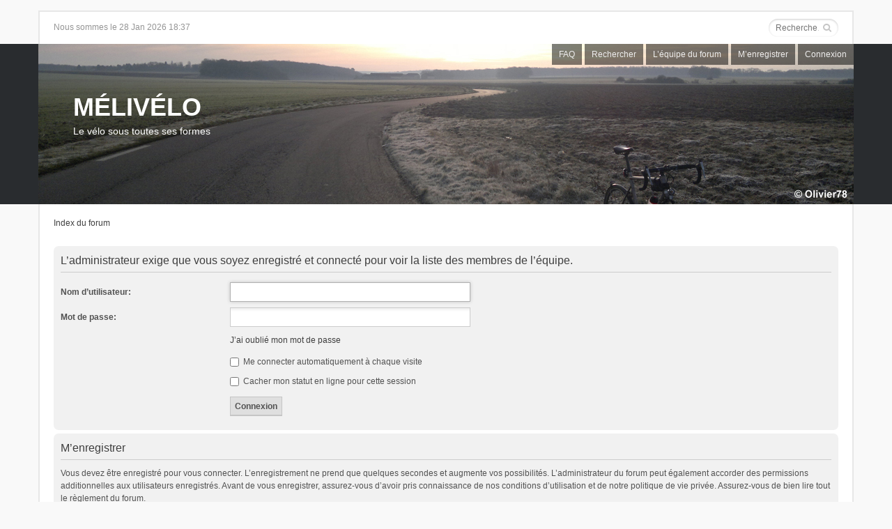

--- FILE ---
content_type: text/html; charset=UTF-8
request_url: https://www.melivelo.fr/forum/memberlist.php?mode=leaders&sid=615c102beec9adc7346487c1d49ed246
body_size: 2894
content:
<!DOCTYPE html>
<html dir="ltr" lang="fr">
<head>
	<meta charset="UTF-8" />
	<meta name="description" content="" />
	<meta name="keywords" content="" />
	<meta name="viewport" content="width=device-width, initial-scale=1.0" />
	
	<title>MÉLIVÉLO &bull; Connexion</title>

	<link rel="alternate" type="application/atom+xml" title="Flux - MÉLIVÉLO" href="https://www.melivelo.fr/forum/feed.php" /><link rel="alternate" type="application/atom+xml" title="Flux - Nouveaux sujets" href="https://www.melivelo.fr/forum/feed.php?mode=topics" />

	<!--
		phpBB style name: we_universal
		Based on style:   prosilver (this is the default phpBB3 style)
		Original author:  Tom Beddard ( http://www.subBlue.com/ )
		Modified by:      Inventea ( http://inventea.com/ )
	-->

	<link href="./styles/we_universal/theme/print.css" rel="stylesheet" type="text/css" media="print" title="printonly" />
	<link href="./style.php?id=2&amp;lang=fr&amp;sid=9b36c4621cf5a8661bfa92b8dba8a3dd" rel="stylesheet" type="text/css" media="screen, projection" />

	

	<script type="text/javascript">
	// <![CDATA[
		var jump_page = 'Entrer le numéro de page où vous souhaitez aller.:';
		var on_page = '';
		var per_page = '';
		var base_url = '';
		var style_cookie = 'phpBBstyle';
		var style_cookie_settings = '; path=/; domain=melivelo.fr';
		var onload_functions = new Array();
		var onunload_functions = new Array();

		

		/**
		* Find a member
		*/
		function find_username(url)
		{
			popup(url, 780, 570, '_usersearch');
			return false;
		}

		/**
		* New function for handling multiple calls to window.onload and window.unload by pentapenguin
		*/
		window.onload = function()
		{
			for (var i = 0; i < onload_functions.length; i++)
			{
				eval(onload_functions[i]);
			}
		};

		window.onunload = function()
		{
			for (var i = 0; i < onunload_functions.length; i++)
			{
				eval(onunload_functions[i]);
			}
		};
	// ]]>
	</script>

	<script src="./styles/prosilver/template/forum_fn.js"></script>
</head>
<body id="phpbb" class="section-memberlist ltr">

<div id="wrapper" class="inventia-wrapper inventia-statusbar">
	<span class="inventia-time">Nous sommes le 28 Jan 2026 18:37</span>
	
	<nav class="inventia-mobile-menu">
		<button class="inventia-toggle inventia-mobile-menu-toggle" title="Étendre la vue/Réduire la vue"><i class="fa fa-bars"></i></button>

		<ul class="inventia-dropdown-menu inventia-mobile-dropdown-menu">
			<li class="inventia-dropdown-menu-item"><a href="./index.php?sid=9b36c4621cf5a8661bfa92b8dba8a3dd" title="Index du forum"><i class="fa fa-home fa-fw"></i> Index du forum</a></li>
			<li class="inventia-dropdown-menu-item"><a href="./faq.php?sid=9b36c4621cf5a8661bfa92b8dba8a3dd" title="Foire aux questions (Questions posées fréquemment)"><i class="fa fa-info-circle fa-fw"></i> FAQ</a></li>
			<li class="inventia-dropdown-menu-item"><a href="./search.php?sid=9b36c4621cf5a8661bfa92b8dba8a3dd" title="Voir les options de recherche avancée"><i class="fa fa-search fa-fw"></i> Rechercher</a></li><li class="inventia-dropdown-menu-item"><a href="./memberlist.php?mode=leaders&amp;sid=9b36c4621cf5a8661bfa92b8dba8a3dd" title="L’équipe du forum"><i class="fa fa-users fa-fw"></i> L’équipe du forum</a></li><li class="inventia-dropdown-menu-item"><a href="./ucp.php?mode=register&amp;sid=9b36c4621cf5a8661bfa92b8dba8a3dd" title="M’enregistrer"><i class="fa fa-check-circle fa-fw"></i> M’enregistrer</a></li>
				<li class="inventia-dropdown-menu-item"><a href="./ucp.php?mode=login&amp;sid=9b36c4621cf5a8661bfa92b8dba8a3dd" title="Connexion" accesskey="x"><i class="fa fa-sign-in fa-fw"></i> Connexion</a></li>
			
		</ul>
	</nav>
		
	
		<form action="./search.php?sid=9b36c4621cf5a8661bfa92b8dba8a3dd" method="get" id="search" class="inventia-quick-search">
			<fieldset>
				<input type="text" name="keywords" id="keywords" class="inventia-quick-search-input" maxlength="128" title="Recherche par mots-clés" placeholder="Recherche…" />
				<i class="fa fa-search inventia-quick-search-icon"></i>
				<input type="hidden" name="sid" value="9b36c4621cf5a8661bfa92b8dba8a3dd" />

			</fieldset>
		</form>
	
</div>

<header class="inventia-header">
	<div class="inventia-dashboard" style="background-image: url(./styles/we_universal/theme/headers/header_022.jpg);">
		<nav class="inventia-forum-menu">
			<ul class="inventia-menu">
				<li class="inventia-menu-item"><a href="./faq.php?sid=9b36c4621cf5a8661bfa92b8dba8a3dd" title="Foire aux questions (Questions posées fréquemment)">FAQ</a></li>
				<li class="inventia-menu-item"><a href="./search.php?sid=9b36c4621cf5a8661bfa92b8dba8a3dd" title="Voir les options de recherche avancée">Rechercher</a></li><li class="inventia-menu-item"><a href="./memberlist.php?mode=leaders&amp;sid=9b36c4621cf5a8661bfa92b8dba8a3dd" title="L’équipe du forum">L’équipe du forum</a></li><li class="inventia-menu-item"><a href="./ucp.php?mode=register&amp;sid=9b36c4621cf5a8661bfa92b8dba8a3dd" title="M’enregistrer">M’enregistrer</a></li>
					<li class="inventia-menu-item"><a href="./ucp.php?mode=login&amp;sid=9b36c4621cf5a8661bfa92b8dba8a3dd" title="Connexion" accesskey="x">Connexion</a></li>
				
			</ul>
		</nav>
		
		

		<div class="inventia-sitename">
			<h1><a href="./index.php?sid=9b36c4621cf5a8661bfa92b8dba8a3dd" title="Index du forum">MÉLIVÉLO</a></h1>
			<span>Le vélo sous toutes ses formes</span>
		</div>
	</div>
</header>

<div class="inventia-wrapper inventia-content">
	<div class="inventia-breadcrumbs-container">
		<ul class="inventia-breadcrumbs">
			<li class="inventia-breadcrumbs-item"><a href="./index.php?sid=9b36c4621cf5a8661bfa92b8dba8a3dd" accesskey="h">Index du forum</a></li>
			
			
		</ul>

		
	</div>

	

<script type="text/javascript">
// <![CDATA[
	onload_functions.push('document.getElementById("username").focus();');
// ]]>
</script>

<form action="./ucp.php?mode=login&amp;sid=9b36c4621cf5a8661bfa92b8dba8a3dd" method="post" id="login">
<div class="panel">
	<div class="inner"><span class="corners-top"><span></span></span>

	<div class="content">
		<h2>L’administrateur exige que vous soyez enregistré et connecté pour voir la liste des membres de l’équipe.</h2>

		<fieldset class="fields1">
		
		<dl>
			<dt><label for="username">Nom d’utilisateur:</label></dt>
			<dd><input type="text" tabindex="1" name="username" id="username" size="25" value="" class="inputbox autowidth" /></dd>
		</dl>
		<dl>
			<dt><label for="password">Mot de passe:</label></dt>
			<dd><input type="password" tabindex="2" id="password" name="password" size="25" class="inputbox autowidth" /></dd>
			<dd><a href="./ucp.php?mode=sendpassword&amp;sid=9b36c4621cf5a8661bfa92b8dba8a3dd">J’ai oublié mon mot de passe</a></dd>
		</dl>
		
		<dl>
			<dd><label for="autologin"><input type="checkbox" name="autologin" id="autologin" tabindex="4" /> Me connecter automatiquement à chaque visite</label></dd>
			<dd><label for="viewonline"><input type="checkbox" name="viewonline" id="viewonline" tabindex="5" /> Cacher mon statut en ligne pour cette session</label></dd>
		</dl>
		

		<input type="hidden" name="redirect" value="./memberlist.php?mode=leaders&amp;sid=9b36c4621cf5a8661bfa92b8dba8a3dd" />

		<dl>
			<dt>&nbsp;</dt>
			<dd><input type="hidden" name="sid" value="9b36c4621cf5a8661bfa92b8dba8a3dd" />
<input type="submit" name="login" tabindex="6" value="Connexion" class="button1" /></dd>
		</dl>
		</fieldset>
	</div>
	<span class="corners-bottom"><span></span></span></div>
</div>



	<div class="panel">
		<div class="inner"><span class="corners-top"><span></span></span>

		<div class="content">
			<h3>M’enregistrer</h3>
			<p>Vous devez être enregistré pour vous connecter. L’enregistrement ne prend que quelques secondes et augmente vos possibilités. L’administrateur du forum peut également accorder des permissions additionnelles aux utilisateurs enregistrés. Avant de vous enregistrer, assurez-vous d’avoir pris connaissance de nos conditions d’utilisation et de notre politique de vie privée. Assurez-vous de bien lire tout le règlement du forum.</p>
			<p><strong><a href="./ucp.php?mode=terms&amp;sid=9b36c4621cf5a8661bfa92b8dba8a3dd">Conditions d’utilisation</a> | <a href="./ucp.php?mode=privacy&amp;sid=9b36c4621cf5a8661bfa92b8dba8a3dd">Politique de vie privée</a></strong></p>
			<hr class="dashed" />
			<p><a href="./ucp.php?mode=register&amp;sid=9b36c4621cf5a8661bfa92b8dba8a3dd" class="button2">M’enregistrer</a></p>
		</div>

		<span class="corners-bottom"><span></span></span></div>
	</div>


</form>

</div>

<div class="inventia-footer-wrapper">
	<div class="inventia-footer">
		<ul class="inventia-footer-menu">
			<li class="inventia-footer-menu-item"><a href="./index.php?sid=9b36c4621cf5a8661bfa92b8dba8a3dd" title="Index du forum">Index du forum</a></li>
			<li class="inventia-footer-menu-item"><a href="./ucp.php?mode=delete_cookies&amp;sid=9b36c4621cf5a8661bfa92b8dba8a3dd" title="Supprimer les cookies du forum">Supprimer les cookies du forum</a></li>
			<li class="inventia-footer-menu-item">Heures au format UTC + 1 heure </li>
		</ul>
		
		<footer class="inventia-credits">
			Développé par <a href="https://www.phpbb.com/">phpBB</a>&reg; Forum Software &copy; phpBB Group<br />
			Style we_universal created by <a href="http://inventea.com" title="Premium phpBB styles, HTML5 &amp; CSS3 templates">Inventea</a>.
			<br />Traduction par <a href="http://forums.phpbb-fr.com">phpBB-fr.com</a>
		</footer>
	</div>

	
</div>

<script src="./styles/we_universal/template/assets/zepto/zepto.min.js"></script>

<script>
$('.inventia-toggle').click(function(e) {
	$(this).next('.inventia-dropdown-menu').toggle()
	e.stopPropagation();
});

$(document).click(function() {
	$('.inventia-dropdown-menu').hide();
});
</script>

</body>
</html>